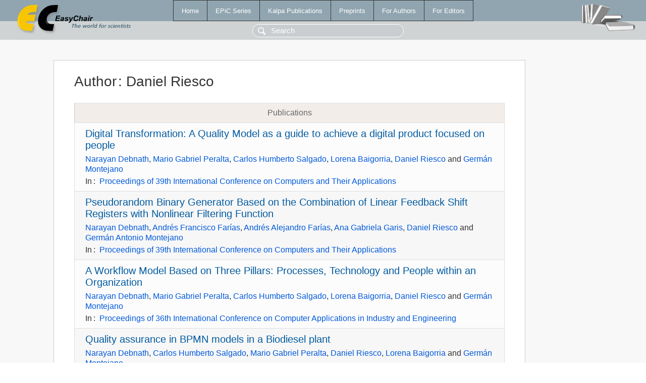

--- FILE ---
content_type: text/html; charset=UTF-8
request_url: https://wwww.easychair.org/publications/author/7Tph
body_size: 2332
content:
<!DOCTYPE html>
<html lang='en-US'><head><meta content='text/html; charset=UTF-8' http-equiv='Content-Type'/><title>Author: Daniel Riesco</title><link href='/images/favicon.ico' rel='icon' type='image/jpeg'/><link href='/css/cool.css?version=528' rel='StyleSheet' type='text/css'/><link href='/css/publications.css?version=528' rel='StyleSheet' type='text/css'/><script src='/js/easy.js?version=528'></script><script src='/publications/pubs.js?version=528'></script></head><body class="pubs"><table class="page"><tr style="height:1%"><td><div class="menu"><table class="menutable"><tr><td><a class="mainmenu" href="/publications/" id="t:HOME">Home</a></td><td><a class="mainmenu" href="/publications/EPiC" id="t:EPIC">EPiC Series</a></td><td><a class="mainmenu" href="/publications/Kalpa" id="t:KALPA">Kalpa Publications</a></td><td><a class="mainmenu" href="/publications/preprints" id="t:PREPRINTS">Preprints</a></td><td><a class="mainmenu" href="/publications/for_authors" id="t:FOR_AUTHORS">For Authors</a></td><td><a class="mainmenu" href="/publications/for_editors" id="t:FOR_EDITORS">For Editors</a></td></tr></table></div><div class="search_row"><form onsubmit="alert('Search is temporarily unavailable');return false;"><input id="search-input" name="query" placeholder="Search" type="text"/></form></div><div id="logo"><a href="/"><img class="logonew_alignment" src="/images/logoECpubs.png"/></a></div><div id="books"><img class="books_alignment" src="/images/books.png"/></div></td></tr><tr style="height:99%"><td class="ltgray"><div id="mainColumn"><table id="content_table"><tr><td style="vertical-align:top;width:99%"><div class="abstractBox"><h1>Author<span class="lr_margin">:</span>Daniel Riesco</h1><table class="epic_table top_margin"><thead><tr><th>Publications</th></tr></thead><tbody><tr><td><div class="title"><a href="/publications/paper/l9ld">Digital Transformation: A Quality Model as a guide to achieve a digital product focused on people</a></div><div class="authors"><a href="/publications/author/WV7d">Narayan Debnath</a>, <a href="/publications/author/nPSV">Mario Gabriel Peralta</a>, <a href="/publications/author/PGjF">Carlos Humberto Salgado</a>, <a href="/publications/author/rTkP">Lorena Baigorria</a>, <a href="/publications/author/7Tph">Daniel Riesco</a> and <a href="/publications/author/JmZt">Germán Montejano</a></div><div class="volume">In<span class="lr_margin">:</span><a href="/publications/volume/CATA2024">Proceedings of 39th International Conference on Computers and Their Applications</a></div></td></tr><tr><td><div class="title"><a href="/publications/paper/H7hr3">Pseudorandom Binary Generator Based on the Combination of Linear Feedback Shift Registers with Nonlinear Filtering Function</a></div><div class="authors"><a href="/publications/author/g6MS">Narayan Debnath</a>, <a href="/publications/author/1JjL">Andrés Francisco Farías</a>, <a href="/publications/author/MFrJ">Andrés Alejandro Farías</a>, <a href="/publications/author/m85b">Ana Gabriela Garis</a>, <a href="/publications/author/7Tph">Daniel Riesco</a> and <a href="/publications/author/fW84">Germán Antonio Montejano</a></div><div class="volume">In<span class="lr_margin">:</span><a href="/publications/volume/CATA2024">Proceedings of 39th International Conference on Computers and Their Applications</a></div></td></tr><tr><td><div class="title"><a href="/publications/paper/qMZQ">A Workflow Model Based on Three Pillars: Processes, Technology and People within an Organization</a></div><div class="authors"><a href="/publications/author/WV7d">Narayan Debnath</a>, <a href="/publications/author/nPSV">Mario Gabriel Peralta</a>, <a href="/publications/author/PGjF">Carlos Humberto Salgado</a>, <a href="/publications/author/rTkP">Lorena Baigorria</a>, <a href="/publications/author/7Tph">Daniel Riesco</a> and <a href="/publications/author/JmZt">Germán Montejano</a></div><div class="volume">In<span class="lr_margin">:</span><a href="/publications/volume/CAINE_2023">Proceedings of 36th International Conference on Computer Applications in Industry and Engineering</a></div></td></tr><tr><td><div class="title"><a href="/publications/paper/71Lcm">Quality assurance in BPMN models in a Biodiesel plant</a></div><div class="authors"><a href="/publications/author/WV7d">Narayan Debnath</a>, <a href="/publications/author/PGjF">Carlos Humberto Salgado</a>, <a href="/publications/author/nPSV">Mario Gabriel Peralta</a>, <a href="/publications/author/7Tph">Daniel Riesco</a>, <a href="/publications/author/rTkP">Lorena Baigorria</a> and <a href="/publications/author/JmZt">Germán Montejano</a></div><div class="volume">In<span class="lr_margin">:</span><a href="/publications/volume/CATA2023">Proceedings of 38th International Conference on Computers and Their Applications</a></div></td></tr><tr><td><div class="title"><a href="/publications/paper/Gldb">A Measurement Strategy for Business Processes in Digital Transformation</a></div><div class="authors"><a href="/publications/author/WV7d">Narayan Debnath</a>, <a href="/publications/author/PGjF">Carlos Humberto Salgado</a>, <a href="/publications/author/nPSV">Mario Gabriel Peralta</a>, <a href="/publications/author/7Tph">Daniel Riesco</a>, <a href="/publications/author/rTkP">Lorena Baigorria</a>, <a href="/publications/author/fW84">German Montejano</a> and <a href="/publications/author/hgP1">Mouna Mazzi</a></div><div class="volume">In<span class="lr_margin">:</span><a href="/publications/volume/CAINE_2022">Proceedings of 35th International Conference on Computer Applications in Industry and Engineering</a></div></td></tr><tr><td><div class="title"><a href="/publications/paper/8Q1V">Digital Transformation: A Quality Model Based on ISO 25010 and User Experience</a></div><div class="authors"><a href="/publications/author/WV7d">Narayan Debnath</a>, <a href="/publications/author/nPSV">Mario Peralta</a>, <a href="/publications/author/PGjF">Carlos Salgado</a>, <a href="/publications/author/rTkP">Lorena Baigorria</a>, <a href="/publications/author/7Tph">Daniel Riesco</a>, <a href="/publications/author/fW84">Germán Montejano</a> and <a href="/publications/author/hgP1">Mouna Mazzi</a></div><div class="volume">In<span class="lr_margin">:</span><a href="/publications/volume/CAINE_2020">CAINE 2020. The 33rd International Conference on Computer Applications  in Industry and Engineering</a></div></td></tr><tr><td><div class="title"><a href="/publications/paper/sSKM">Metrics and Indicators to evaluate the degree of transformation to Smart City of a city. An Ad-Hoc Quality Model</a></div><div class="authors"><a href="/publications/author/WV7d">Narayan Debnath</a>, <a href="/publications/author/nPSV">Mario Gabriel Peralta</a>, <a href="/publications/author/PGjF">Carlos Humberto Salgado</a>, <a href="/publications/author/JwNK">Luis Roque</a>, <a href="/publications/author/7Tph">Daniel Riesco</a>, <a href="/publications/author/JmZt">Germán Montejano</a> and <a href="/publications/author/hgP1">Mouna Mazzi</a></div><div class="volume">In<span class="lr_margin">:</span><a href="/publications/volume/CATA_2020">Proceedings of 35th International Conference on Computers and Their Applications</a></div></td></tr><tr><td><div class="title"><a href="/publications/paper/pq6X">A Strategy to Evaluate and Measure the Degree of Openness of Cloud Services Environment</a></div><div class="authors"><a href="/publications/author/mBbJ">Narayan Debnath</a>, <a href="/publications/author/nPSV">Mario Gabriel Peralta</a>, <a href="/publications/author/PGjF">Carlos Humberto Salgado</a>, <a href="/publications/author/rTkP">Lorena Baigorria</a>, <a href="/publications/author/fW84">German Montejano</a>, <a href="/publications/author/7Tph">Daniel Riesco</a> and <a href="/publications/author/Spw6">Emdad Ahmed</a></div><div class="volume">In<span class="lr_margin">:</span><a href="/publications/volume/CAINE_2019">Proceedings of 32nd International Conference on Computer Applications in Industry and Engineering</a></div></td></tr></tbody></table><h3>Keyphrases</h3><p><a href="/publications/keyword/GxCx">Accessibility</a>, <a href="/publications/keyword/sFhG">Analysis of data</a>, <a href="/publications/keyword/dFp8">Boolean function</a>, <a href="/publications/keyword/qczn">business process</a><sup>2</sup>, <a href="/publications/keyword/X3B9">Businnes Process Model</a>, <a href="/publications/keyword/zBrNz">Businness Process</a>, <a href="/publications/keyword/kCmT">Cloud Computing</a>, <a href="/publications/keyword/Tjwk">communication channels</a>, <a href="/publications/keyword/cJLV">continuous logic</a>, <a href="/publications/keyword/H8q3">Customer life cycle</a>, <a href="/publications/keyword/sZPB">Customer relations</a>, <a href="/publications/keyword/gTqK">Digital Transformation</a><sup>2</sup>, <a href="/publications/keyword/HdQh">document management</a>, <a href="/publications/keyword/bpfW">evaluation strategies</a>, <a href="/publications/keyword/6LkC">Fuzzy Logic</a>, <a href="/publications/keyword/JK4N">generator</a>, <a href="/publications/keyword/w3b5">human-centered design</a>, <a href="/publications/keyword/zDfB">indicators</a>, <a href="/publications/keyword/N7cn">interaction</a>, <a href="/publications/keyword/DFZz">key</a>, <a href="/publications/keyword/Vv3x">LFSR</a>, <a href="/publications/keyword/4djL">measurement strategy</a>, <a href="/publications/keyword/j6Jf">metrics</a><sup>2</sup>, <a href="/publications/keyword/sDFc">non-linearity</a>, <a href="/publications/keyword/Cb3j">performance indicators</a><sup>2</sup>, <a href="/publications/keyword/LmZrb">process quality</a>, <a href="/publications/keyword/QhtV">quality metrics</a>, <a href="/publications/keyword/Kdmb">quality model</a><sup>2</sup>, <a href="/publications/keyword/14Ql">Smart City</a>, <a href="/publications/keyword/GTBf">Software product quality</a>, <a href="/publications/keyword/zbrw">Strategy</a>, <a href="/publications/keyword/qqgd">user experience</a>, <a href="/publications/keyword/H5Fs">workflow</a>, <a href="/publications/keyword/k65L">Workflow Management Systems</a>.</p></div></td></tr></table></div></td></tr><tr><td class="footer">Copyright © 2012-2025 easychair.org. All rights reserved.</td></tr></table></body></html>